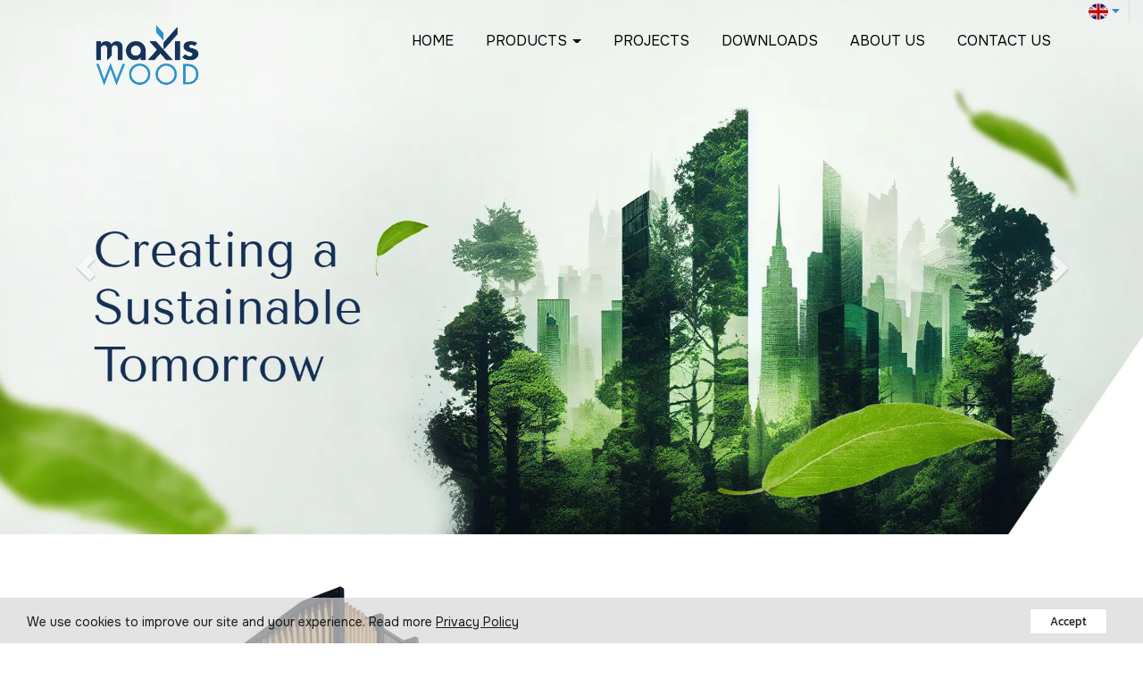

--- FILE ---
content_type: text/html; charset=utf-8
request_url: https://www.maxiswood.com/FilesRender/GetAccessToken
body_size: -319
content:
-jhKJM9HnhewSvF1pPlr1c8ZmKCyjWOZA9XLMDWNMrNFSH4NO0L6VQip_yDD5RICAkKXc2TIt0hm7wcLxI8PyqXQ5Ys1:uOqhmaYd77ITtnC4Q_RmAqrvYwljHR1O76BQGcF1ojlIedrxvTJnlOtuWmSe4FAk0UOUciqEoCLNrLVkA8SIuJjDZiE1

--- FILE ---
content_type: text/html; charset=utf-8
request_url: https://www.maxiswood.com/FilesRender/RenderPartialFile?id=66700ecb241f8a003153d3e0&manage=false&admin=false&pagename=projects&DomainID=66d57ca40f8110092cfebd1a&masterPageID=p23-tower-asoke
body_size: 2540
content:

  <section>
    <div class="itopplus-banner">
      <div class="container">
        <div class="col-md-2 col-md-offset-0 zIndex-logo padding">
          <div class="itopplus-logo">
<div id="controlBanner" >
                <a target="">
                    <img lang="https://itp1.itopfile.com/ImageServer/z_itp_19042023ft59/0/0/Artboard2@3xz-z715865834360.png" style="width:100%;" class="banner_fixedImage"/>
                </a>


</div>
          </div>
        </div>
        <div class="col-md-10 col-md-offset-0 zIndex-menu padding">
          <div class="itopplus-menu">
<div id="controlMenu">






<div class="itpHideMenuUncomplete" style="display: none;">
    <nav id="nav-menu" class="navbar navbar-default" role="navigation" style="margin-bottom:0;">
                <div class="navbar-header">
                        <button type="button" id="itpMenuSideBar" class="navbar-toggle navbar-btn toggleSidebar pull-left">
                            <div class="navbar-inline">
                                <span class="sr-only">Toggle navigation</span>
                                <span class="icon-bar"></span>
                                <span class="icon-bar"></span>
                                <span class="icon-bar"></span>
                            </div>
                            <div class="navbar-inline">
                                <span class="text-bar">MENU</span>
                            </div>
                        </button>

            <a class="navbar-brand visible-xs menu-mobile-custom closelyclick" href="tel:0817514412" id="itpphonemobile"><i class="fas fa-phone"></i></a>
        <a class="navbar-brand visible-xs menu-mobile-custom closelyclick" data-toggle="collapse" data-target="#main-navbar-flag" id="languagemobile">
                <img ng-repeat="lang in $root.LanguageActive" ng-if="lang._id == $root.LanguageReal" ng-src="https://resource1.itopplus.com/Images/flag/{{lang.CultureUI}}1{{lang.extFlag}}" class="img-circle" width="25" height="25" border="0" />
        </a>
            <a class="navbar-brand visible-xs menu-mobile-custom closelyclick old-image-icon-facebook" href="https://www.facebook.com/MaxisProductsThailand" id="itpfacebookmobile"><i class="fab fa-facebook-f ITPsizeFacebook" aria-hidden="true"></i></a>
            <a class="navbar-brand menu-mobile-custom closelyclick new-image-icon-facebook" style="display:none;" href="https://www.facebook.com/MaxisProductsThailand" id="itpfacebookmobile"><span class="icon-image-faceboox"></span></a>
            <a class="navbar-brand visible-xs menu-mobile-custom closelyclick old-image-icon-line" href="http://line.me/ti/p/~@maxiswood" id="itplinemobile"><i class="fab fa-line ITPsizeLine" aria-hidden="true"></i></a>
            <a class="navbar-brand menu-mobile-custom closelyclick new-image-icon-line" style="display:none;" href="http://line.me/ti/p/~@maxiswood" id="itplinemobile"><span class="icon-image-line"></span></a>
                    <a class="navbar-brand visible-xs menu-mobile-custom closelyclick customLink" href="https://api.whatsapp.com/send/?phone=66814076616&amp;text&amp;type=phone_number&amp;app_absent=0" target="_blank" style="width: 60px;">
                        <img src="http://itp1.itopfile.com/ImageServer/z_itp_19042023ft59/0/0/whatsappz-z1391737449568.png" style="width: 100%;" />
                    </a>

                </div>


        <div class="clearfix"></div>
        <div class="nav-visible visible-xs">
            <div class="nav-visible collapse navbar-collapse" id="main-navbar-flag">
                <ul class="nav-visible nav navbar-nav">
                    <li class="divider"></li>




                    <li ng-repeat="langs in $root.LanguageActive">
                        <div class="lang{{langs._id}}">
                            <a role="menuitem" tabindex="-1" ng-click="SwitchLang(langs._id)">
                                <div class="row">
                                    <div class="col-sm-offset-4 col-xs-offset-2 col-sm-1 col-xs-2">
                                        <div class="langFlag{{langs._id}}">
                                                <img ng-src="https://resource1.itopplus.com/Images/flag/{{langs.CultureUI}}{{langs.extFlag}}" Title="{{langs.Name}}" alt="{{langs.Name}}" class="img-responsive" />
                                        </div>
                                    </div>
                                    <div class="col-sm-7 col-xs-8" style="display: table-cell; vertical-align: middle;">
                                        <span class="langChar{{langs._id}}">
                                            {{langs.Name}} ({{langs.CultureUI}})
                                        </span>
                                    </div>
                                </div>
                            </a>
                        </div>
                    </li>
                    <li class="divider"></li>
                </ul>
            </div>
            <div ng-controller="SearchController" class="nav-visible collapse navbar-collapse" id="main-navbar-search">
                <ul class="nav-visible nav navbar-nav">
                    <li>
                        <div class="form-group" style="margin:10px;">
                            <form class="form-search ">
                                <div class="input-group">
                                    <input class="form-control search-query input-sm searchAuto" type="text" ng-enter="searchALL(searchValue,0)" ng-model="searchValue.searchText" placeholder="Search" custom-autofocus>
                                    <span class="input-group-btn">
                                        <button type="button" class="btn btn-default btn-sm" ng-click="searchALL(searchValue,0)">
                                            <i class="fas fa-search"></i>
                                        </button>
                                    </span>
                                </div>
                            </form>
                        </div>
                    </li>
                </ul>
            </div>
            <div class="nav-visible collapse navbar-collapse" id="main-navbar-curren">
                <ul class="nav-visible nav navbar-nav">
                    <li class="divider"></li>




                    <li class="divider"></li>
                </ul>
            </div>
        </div>

        <div class="collapse navbar-collapse" id="main-navbar-collapse">
        <ul id="itopplus-nav-bar" class="nav navbar-nav itopplus-nav-bar">
                            <li class="" id="menu64672da414a5e11c409e2891">
                                    <a href="/HOME" >
                                        HOME
                                    </a>



                            </li>
                            <li class="dropdown dropdown-sub " id="menu66701095917d910013e5e8a4">
                                    <a href="/PRODUCTS" class="dropdown-toggle cursor" data-toggle="dropdown" >
                                        PRODUCTS


                                        <span class="caret dropdown-menu-all "></span>
                                    </a>
                                        <ul class="dropdown-menu dropdown-menu-all " id="menusub66701095917d910013e5e8a4">
                            <li class="itopplus-sidebar-menu-parent " id="menu667395a4094fe70013e56339">
                                    <a href="/SOFFIT_Sla_CLAD" >
                                        SOFFIT/CLAD
                                    </a>



                            </li>
                            <li class="itopplus-sidebar-menu-parent " id="menu667395aa094fe70013e56347">
                                    <a href="/MAXIS_Und_FACADE" >
                                        MAXIS FACADE
                                    </a>



                            </li>
                            <li class="itopplus-sidebar-menu-parent " id="menu667395af094fe70013e56355">
                                    <a href="/MAXIS_Und_DECK" >
                                        MAXIS DECK
                                    </a>



                            </li>
                            <li class="itopplus-sidebar-menu-parent " id="menu667395b4094fe70013e56363">
                                    <a href="/MAXIS_Und_COAT" >
                                        MAXIS COAT
                                    </a>



                            </li>
                            <li class="itopplus-sidebar-menu-parent " id="menu667395b9094fe70013e56371">
                                    <a href="/FACAD_Und_XTREME" >
                                        FACAD XTREME
                                    </a>



                            </li>
                            <li class="itopplus-sidebar-menu-parent " id="menu667395be094fe70013e5637f">
                                    <a href="/MAXIS_Und_THATCH" >
                                        MAXIS THATCH
                                    </a>



                            </li>
                            <li class="itopplus-sidebar-menu-parent " id="menu667395c3094fe70013e5638e">
                                    <a href="/MAXIS_Und_FLOOR" >
                                        MAXIS FLOOR
                                    </a>



                            </li>
                            <li class="itopplus-sidebar-menu-parent " id="menu667395c7094fe70013e5639c">
                                    <a href="/MAXIS_Und_DOOR" >
                                        MAXIS DOOR
                                    </a>



                            </li>
                            <li class="itopplus-sidebar-menu-parent " id="menu667395cd094fe70013e563ad">
                                    <a href="/MAXIS_Und_FIBRE_Und_REBAR" >
                                        MAXIS FIBRE REBAR
                                    </a>



                            </li>
                            <li class="itopplus-sidebar-menu-parent " id="menu667395d2094fe70013e563bc">
                                    <a href="/RECYCOEX_Und_PAVE" >
                                        RECYCOEX PAVE
                                    </a>



                            </li>



        </ul>




                            </li>
                            <li class="" id="menu6670109a917d910013e5e8b2">
                                    <a href="/PROJECTS" >
                                        PROJECTS
                                    </a>



                            </li>
                            <li class="" id="menu6670109f917d910013e5e8c0">
                                    <a href="/DOWNLOADS" >
                                        DOWNLOADS
                                    </a>



                            </li>
                            <li class="" id="menu667010a50908560013bef560">
                                    <a href="/ABOUT_Und_US" >
                                        ABOUT US
                                    </a>



                            </li>
                            <li class="hidden" id="menu66751b55eb77b4001378315f">
                                    <a href="/NEWS_Und__Amp__Und_EVENT" >
                                        NEWS &amp; EVENT
                                    </a>



                            </li>
                            <li class="" id="menu667010aa0908560013bef579">
                                    <a href="/CONTACT_Und_US" >
                                        CONTACT US
                                    </a>



                            </li>



        </ul>

        </div>
    </nav>



</div>
        <div class="itopplus-sidebar-main navbar-default animated sidebarClick" id="ItopplusMainSidebar">
            <div class="itopplus-sidebar-container">
                <ul class="itopplus-sidebar-content">


                                    <li class="itopplus-sidebar-menu-single " id="menu64672da414a5e11c409e2891">
                                        <!-- Single Menu -->
                                            <a class="itopplus-menu-sidenav" id="itopplus-menu-parent" href="/HOME" >
                                                HOME
                                            </a>

                                    </li>
                                            <li class="itopplus-sidebar-menu-parent " id="menu66701095917d910013e5e8a4">

                                                    <a href="/PRODUCTS" class="dropdown-toggle cursor itopplus-menu-sidenav" >
                                                        PRODUCTS

                                                        <span class="caret-right dropdown-menu-all "></span>
                                                    </a>
                                                        <ul class="itopplus-sidebar-sub-content">
                            <li class="itopplus-sidebar-menu-child " id="menu667395a4094fe70013e56339">
                                    <a href="/SOFFIT_Sla_CLAD" class="itopplus-menu-sidenav" id="itopplus-menu-child" >
                                        SOFFIT/CLAD
                                    </a>

                            </li>
                            <li class="itopplus-sidebar-menu-child " id="menu667395aa094fe70013e56347">
                                    <a href="/MAXIS_Und_FACADE" class="itopplus-menu-sidenav" id="itopplus-menu-child" >
                                        MAXIS FACADE
                                    </a>

                            </li>
                            <li class="itopplus-sidebar-menu-child " id="menu667395af094fe70013e56355">
                                    <a href="/MAXIS_Und_DECK" class="itopplus-menu-sidenav" id="itopplus-menu-child" >
                                        MAXIS DECK
                                    </a>

                            </li>
                            <li class="itopplus-sidebar-menu-child " id="menu667395b4094fe70013e56363">
                                    <a href="/MAXIS_Und_COAT" class="itopplus-menu-sidenav" id="itopplus-menu-child" >
                                        MAXIS COAT
                                    </a>

                            </li>
                            <li class="itopplus-sidebar-menu-child " id="menu667395b9094fe70013e56371">
                                    <a href="/FACAD_Und_XTREME" class="itopplus-menu-sidenav" id="itopplus-menu-child" >
                                        FACAD XTREME
                                    </a>

                            </li>
                            <li class="itopplus-sidebar-menu-child " id="menu667395be094fe70013e5637f">
                                    <a href="/MAXIS_Und_THATCH" class="itopplus-menu-sidenav" id="itopplus-menu-child" >
                                        MAXIS THATCH
                                    </a>

                            </li>
                            <li class="itopplus-sidebar-menu-child " id="menu667395c3094fe70013e5638e">
                                    <a href="/MAXIS_Und_FLOOR" class="itopplus-menu-sidenav" id="itopplus-menu-child" >
                                        MAXIS FLOOR
                                    </a>

                            </li>
                            <li class="itopplus-sidebar-menu-child " id="menu667395c7094fe70013e5639c">
                                    <a href="/MAXIS_Und_DOOR" class="itopplus-menu-sidenav" id="itopplus-menu-child" >
                                        MAXIS DOOR
                                    </a>

                            </li>
                            <li class="itopplus-sidebar-menu-child " id="menu667395cd094fe70013e563ad">
                                    <a href="/MAXIS_Und_FIBRE_Und_REBAR" class="itopplus-menu-sidenav" id="itopplus-menu-child" >
                                        MAXIS FIBRE REBAR
                                    </a>

                            </li>
                            <li class="itopplus-sidebar-menu-child " id="menu667395d2094fe70013e563bc">
                                    <a href="/RECYCOEX_Und_PAVE" class="itopplus-menu-sidenav" id="itopplus-menu-child" >
                                        RECYCOEX PAVE
                                    </a>

                            </li>

        </ul>


                                            </li>
                                    <li class="itopplus-sidebar-menu-single " id="menu6670109a917d910013e5e8b2">
                                        <!-- Single Menu -->
                                            <a class="itopplus-menu-sidenav" id="itopplus-menu-parent" href="/PROJECTS" >
                                                PROJECTS
                                            </a>

                                    </li>
                                    <li class="itopplus-sidebar-menu-single " id="menu6670109f917d910013e5e8c0">
                                        <!-- Single Menu -->
                                            <a class="itopplus-menu-sidenav" id="itopplus-menu-parent" href="/DOWNLOADS" >
                                                DOWNLOADS
                                            </a>

                                    </li>
                                    <li class="itopplus-sidebar-menu-single " id="menu667010a50908560013bef560">
                                        <!-- Single Menu -->
                                            <a class="itopplus-menu-sidenav" id="itopplus-menu-parent" href="/ABOUT_Und_US" >
                                                ABOUT US
                                            </a>

                                    </li>
                                    <li class="itopplus-sidebar-menu-single hidden" id="menu66751b55eb77b4001378315f">
                                        <!-- Single Menu -->
                                            <a class="itopplus-menu-sidenav" id="itopplus-menu-parent" href="/NEWS_Und__Amp__Und_EVENT" >
                                                NEWS &amp; EVENT
                                            </a>

                                    </li>
                                    <li class="itopplus-sidebar-menu-single " id="menu667010aa0908560013bef579">
                                        <!-- Single Menu -->
                                            <a class="itopplus-menu-sidenav" id="itopplus-menu-parent" href="/CONTACT_Und_US" >
                                                CONTACT US
                                            </a>

                                    </li>

                </ul>
            </div>
        </div>
        <div id="ItopplusBackgroundSidebar" class="itopplus-sidebar-background animated"></div>
<style>
    @media only screen and (min-width: 744px) {
        .navbar-default.navbar-fixed .dropdown-menu {
            max-height: unset !important;
        }
    }

    @media only screen and (max-width: 1023px) and (min-width: 821px) {
        .navbar-header {
            display: none;
        }
    }
</style>

</div>

          </div>
        </div>
      </div>
    </div>
    <div class="itopplus-slide">
      <div  positionindex="4" id="pos4"></div>
    </div>
    <div class="">
      <div  positionindex="7" id="pos7"></div>
    </div>
    <div class="itopplus-pos2">
      <div class="container">
        <div  positionindex="2" id="pos2"></div>
      </div>
    </div>
    <div class="itopplus-bg">
      <div class="container">
        <div  positionindex="8" id="pos8"></div>
      </div>
    </div>
    <div class="itopplus-bg2">
      <div class="container">
        <div  positionindex="9" id="pos9"></div>
      </div>
    </div>
    <div class="container">
      <div  positionindex="10" id="pos10"></div>
    </div>
    <div class="itopplus-bg3">
      <div class="container">
        <div positionindex="11" id="pos11"></div>
      </div>
    </div>
    <div class="container">
      <div  positionindex="12" id="pos12"></div>
    </div>
  </section>

  <footer>
    <div class="itopplus-footer">
      <div class="container">
        <div positionindex="3" id="pos3"></div>
      </div>
    </div>
  </footer>

--- FILE ---
content_type: text/css; charset=utf-8
request_url: https://www.maxiswood.com/customstyle.css?allot=1769093001.0445
body_size: 7845
content:
.itopplus-background {

}
body {
    overflow-x: hidden;
}

.itopplus-bg {
    background-image: url('https://itp1.itopfile.com/ImageServer/z_itp_19042023ft59/0/0/1z-z72191526592.webp');
}

.itopplus-bg3 {
    background-image: url('https://itp1.itopfile.com/ImageServer/z_itp_19042023ft59/0/0/3z-z701445185134.webp');
}

.itopplus-footer {
    background-image: url('https://itp1.itopfile.com/ImageServer/z_itp_19042023ft59/0/0/fz-z584273899606.webp');
}

.navbar-default .navbar-nav>li>a {
    color: #000;
    margin: 0 15px;
    padding: 10px 3px;
}

.navbar-default .navbar-nav>li>a:focus,
.navbar-default .navbar-nav>li>a:hover,
.navbar-default .navbar-nav>li>a:active,
.navbar-default .navbar-nav>.open>a,
.navbar-default .navbar-nav>.open>a:focus,
.navbar-default .navbar-nav>.open>a:hover {
    color: #000 !important;
    box-shadow: 0px 3px 0px 0px #5682c2;
    border-radius: none;
    background: transparent;
    background-color: transparent;
}

.dropdown-menu>li>a {
    color: #000;
    padding: 6px 20px;
}

.dropdown-menu>li>a:focus,
.dropdown-menu>li>a:hover {
    color: #000;
    background: #fff;
    box-shadow: 0px 3px 0px 0px #5682c2;
}



@media screen and (min-width: 1201px) {
    #controlBanner {
        object-fit: contain;
        padding: 15px;
        width: 50%;
        min-width: auto;
        margin: 0 auto;
        transition: .3s;

    }

    #nav-menu {
        margin-top: 2vw;
        text-align: right;
        background-color: transparent;
    }

    .no-js .itopplus-banner {
        position: sticky;
        top: 0;
        z-index: 110;
    }

    .banner-sticky {
        background: #fff !important;
        transition: .3s;
    }
}



@media screen and (min-width : 1366px) {}

@media screen and (min-width : 1900px) {}

@media screen and (max-width : 900px) {}

@media screen and (max-width : 480px) {}

/************font-size***************/

.navbar-default .navbar-nav>li>a {
    font-size: 16px;
}

h1 {
    font-size: 4.125em;
}

h2 {
    font-size: 3.4em;
}

h3 {
    font-size: 2.8em;
}

h4 {
    font-size: 2.4em;
}

h5 {
    font-size: 1.8em;
}

h6 {
    font-size: 1.4em;
}

p, .table-product tbody>tr>td {
    font-size: 16px;
}

.btn-more, .btn-more2, div#formdisplay66dab515ec617b001af1f91c button,
div#formdisplay66dab5feb86274001a77da07 button{
    font-size: 14px;
}

.footer h6, .text-download h6, .table-product thead>tr>th,
.text-page-product h6{
    font-size: 18px;
}

.pt-3 {
	padding-top:3%;
}

.pt-5 {
	padding-top:5%;
}

.pt-8 {
	padding-top:8%;
}

.pt-10 {
	padding-top:10%;
}

/**********************master-page**********************/

.dropdown-menu {
    border: none;
}

.logo-footer {
    width: 45%;
    margin: auto;
}

.footer li {
    display: grid;
    grid-template-columns: 30px auto;
    gap: 10px;
    align-items: center;
    margin: 2% 0;
}

.footer ul {
    list-style: none;
    padding: 0;
}

.social-footer {
    display: grid;
    grid-template-columns: repeat(6, 1fr);
    gap: 10px;
    width: 80%;
}

.footer h6 {
    font-weight: 600;
}

.footer a {
    color: #fff;
}

.footer a:hover, .contact-page a:hover , 
.product-page a:hover, .table-product a:hover{
    color: #5682c2;
}

.footer li p {
    margin: 0;
}

.footer h6, .footer p {
    margin-bottom: 5%;
}

figure.effect-jazz {
    background: transparent;
}

figure.effect-jazz figcaption::after,
.boderedlayoutClient{
    border: none;
}

.sect-about {
    padding-top: 22%;
    padding-left: 17%;
    padding-right: 20%;
}

.sect-about h2, .sect-about h6, .sect-about02 h2,
.sect-product h1, .view-product h6, .view-product h2,
.sect-project h2, .head-page h2, .download-page h4,
.about-page h3, .about-page02 h2, .about-page03 h3,
.contact-page h4, .form-contact h3, .product-page h5,
.product-remark h4, h3.managerHeader{
    font-family: "Tenor Sans", sans-serif !important;
}

.sect-branch {
    font-family: "Tenor Sans","Noto Sans Thai", sans-serif !important;
}


.sect-about h2, .sect-about02 h2, .view-product h6, 
.view-product h2, .download-page h4 , .about-page02 h2,
.about-page03 h3, .contact-page h4, h3.managerHeader{
    color: #143056;
}

.sect-project h2, .contact-page a, .product-page a,
.table-product a{
    color: #3d3a33;
}

.sect-about h6 {
    color: #000;
}

.sect-about hr {
    border-color: #143056;
    margin: 7% 0 9%;
    width: 105px;
    border-width: 4px;
}

.head-page hr {
    width: 105px;
    border-width: 4px;
    margin-left: 0;
    border-color: #143056;
}

.sect-about p {
    text-align: justify;
    line-height: 28px;
    font-family: "Onest", sans-serif;
}

.sect-about02 h2, .about-page02 h2, .about-page03 h3 {
    margin-bottom: 4%;
    line-height: 58px;
}

.sect-about02 p {
    margin: 0;
    line-height: 28px;
    font-family: "Onest", sans-serif;
    margin-bottom: 8%;
}

.btn-more {
    font-family: "Onest", sans-serif;
    background: #5682c2;
    width: fit-content;
    padding: 1rem 2rem;
    color: #fff;
    display: inline-block;
    -webkit-transform: perspective(1px) translateZ(0);
    transform: perspective(1px) translateZ(0);
    position: relative;
    -webkit-transition-property: color;
    transition-property: color;
    -webkit-transition-duration: 0.3s;
    transition-duration: 0.3s;
}

.btn-more2 {
    width: fit-content;
    color: #000;
    font-family: "Onest", sans-serif;
    padding: 0.25rem;
    border-bottom: 1px solid #000;
    display: inline-block;
    -webkit-transform: perspective(1px) translateZ(0);
    transform: perspective(1px) translateZ(0);
    position: relative;
    -webkit-transition-property: color;
    transition-property: color;
    -webkit-transition-duration: 0.3s;
    transition-duration: 0.3s;
}

.sect-about02 {
    margin-bottom: 18%;
    margin-right: 15%;
}

.sect-product h1, .form-contact h3, .product-remark h4 {
    text-align: center;
    letter-spacing: 15px;
    margin-bottom: 32%;
}

.image-sect-product {
    display: grid;
    grid-template-columns: 55% 42%;
    gap: 20px;
    margin-top: 10%;
    margin-bottom: 20%;
    overflow: hidden;
}

div#mainmenu6673a1beeb77b4001378145d,
div#mainmenu66bb3e39915fd300136f6428{
    background-image: url(http://itp1.itopfile.com/ImageServer/z_itp_19042023ft59/1140/0/Rectangle7z-z1700298877712.webp);
    background-repeat: no-repeat;
    background-size: cover;
    background-position: right;
    margin-top: -309px;
}

.view-product {
    margin-top: 12%;
}

.view-product h2 {
    margin-bottom: 5%;
    margin-top: 3%;
}

.sect-project hr {
    border-color: #143056;
    width: 105px;
    border-width: 4px;
    margin-left: 0;
}

.download-page hr {
    width: 60px;
    border-width: 4px;
    margin-left: 0;
    border-color: #3d3a33;
}

.sect-project {
    display: flex;
    justify-content: space-between;
    align-items: center;
    margin-bottom: 2%;
}

.sect-slogan h1 {
    margin-top: 2%;
    font-size: 5em;
}

.sect-slogan h4 {
    margin-bottom: 0;
}

.sect-slogan {
    margin-left: 15%;
    padding-left: 3%;
    border-left: 1px solid #143056;
    color: #143056;
    padding-bottom: 10%;
    font-family: "Tenor Sans", sans-serif;
    margin-bottom: 27%;
    margin-top: 3%;
}

.eapps-widget-toolbar {
    display: none;
}

.img-project img {
    margin-bottom: 20px;
    padding: 0 5px;
}

div#Component6673a8e2a8d1e00013720f64 .pagination,
.Text_seller2, div#Component6673b2d7f956df001318cde2 strong,
div#Component6673b2d7f956df001318cde2 .pagination,
div#Component66751b77eb77b40013783196 strong,
div#Component66bb3e3a915fd300136f6442 .pagination,
div#Component66bb3f69127b780013ec8a3b .pagination{
    display: none;
}

div#Component6673a8e2a8d1e00013720f64 .col-md-4.col-sm-4.col-xs-12,
div#Component6673c9b5f956df001318d201 .col-md-4.col-sm-4.col-xs-12,
div#Component66bb3e3a915fd300136f6442 .col-md-4.col-sm-4.col-xs-12,
div#Component66f61c1518d52d0013e5ee7f .col-md-4.col-sm-4.col-xs-12,
div#Component66bb3f69127b780013ec8a3b .col-md-4.col-sm-4.col-xs-12{
    width: 25%;
    padding: 0 1% !important;
}

.pre-project {
    text-align: left;
    padding: 6% 0;
}

.pre-project h6, .pre-news h6, .text-download h6,
.text-page-product h6{
    font-weight: 400;
    color: #000;
    margin-bottom: 6%;
    line-height: 26px;
}

.about-page p, .about-page02 p, .about-page03 p, .product-page p {
    line-height: 26px;
    font-family: "Onest", sans-serif;
}

div#Component6673a8e2a8d1e00013720f64 .Contentmanager .template1 .template-panel,
div#Component6673c9b5f956df001318d201 .Contentmanager .template1 .template-panel,
div#Component66bb3e3a915fd300136f6442 .Contentmanager .template1 .template-panel,
div#Component66f61c1518d52d0013e5ee7f .Contentmanager .template1 .template-panel,
div#Component66bb3f69127b780013ec8a3b .Contentmanager .template1 .template-panel{
        padding-bottom: 120%;
    }

div#Component6673a8e2a8d1e00013720f64 .col-md-4.col-sm-4.col-xs-12:nth-child(5n-1) .img,
div#Component6673c9b5f956df001318d201 .col-md-4.col-sm-4.col-xs-12:nth-child(5n-1) .img,
div#Component66bb3e3a915fd300136f6442 .col-md-4.col-sm-4.col-xs-12:nth-child(5n-1) .img,
div#Component66f61c1518d52d0013e5ee7f .col-md-4.col-sm-4.col-xs-12:nth-child(5n-1) .img,
div#Component66bb3f69127b780013ec8a3b .col-md-4.col-sm-4.col-xs-12:nth-child(5n-1) .img{
    clip-path: polygon(100% 0, 100% 60%, 70% 100%, 0 100%, 0 0);
}

div#Component6673b2d7f956df001318cde2 .maxHeight-TP4,
div#Component66751b77eb77b40013783196 .maxHeight-TP4{
    min-height: 200px !important;
    max-height: 200px !important;
    padding: 10px 5px;
}

div#Component6673b2d7f956df001318cde2 .img-container,
div#Component66751b77eb77b40013783196 .img-container{
    padding-bottom: 100%;
}

div#Component6673b2d7f956df001318cde2 .maxHeight-main,
div#Component66751b77eb77b40013783196 .maxHeight-main{
    max-height: 840px;
    padding-right: 6% !important;
}

.pre-news h6, .product-page h5, .sect-branch h5{
    margin-bottom: 2rem;
}

.maxHeight-TP4 .pre-news {
    padding-top: 2%;
    padding-left: 7%;
}

div#Component6673b2d7f956df001318cde2 .maxHeight-main .img-container,
div#Component66751b77eb77b40013783196 .maxHeight-main .img-container{
    padding-bottom: 90%;
}

.maxHeight-main .pre-news {
    padding-top: 1%;
}

.head-page {
    /*background-color: #143056;*/
    padding: 5% 12% 3%;
    clip-path: polygon(100% 0, 100% 40%, 90% 100%, 0 100%, 0 0);
    color: #3d3a33;
    background-image: url(https://itp1.itopfile.com/ImageServer/z_itp_19042023ft59/0/0/3z-z701445185134.webp);
    background-position: center 60%;
    background-repeat: no-repeat;
    background-size: cover;
}

.pre-project h6, .text-page-product h6 {
    display: -webkit-box;
    -webkit-line-clamp: 1;
    -webkit-box-orient: vertical;
    overflow: hidden;
}

.text-download {
    padding: 5% 0;
    height: 140px;
}

div#Component6673d033a8d1e000137216b8 .imgLightbox,
div#Component6673d27feb77b40013781d0b .imgLightbox,
div#Component6673d2e7b0d8840013caf682 .imgLightbox,
div#Component66bb3f7e127b780013ec8a4c .imgLightbox,
div#Component66bb3f7e127b780013ec8a51 .imgLightbox,
div#Component66bb3f7e127b780013ec8a5c .imgLightbox{
    box-shadow: 0 3px #5682c2;
}

.text-download h6, .maxHeight-TP4 .pre-news h6 {
    display: -webkit-box;
    -webkit-line-clamp: 2;
    -webkit-box-orient: vertical;
    overflow: hidden;
}

.download-page , .about-page02 p, .about-page03 p,
.product-page p{
    margin-bottom: 4%;
}

.img-about-page {
    display: grid;
    grid-template-columns: 55% 42%;
    gap: 20px;
    overflow: hidden;
}

.about-page {
    padding-left: 7%;
    padding-top: 2%;
}

.about-page02 {
    padding-right: 9%;
}

.about-page03 {
    padding-left: 9%;
    padding-top: 3%;
}

div#Component6673db4ca8d1e00013721a49 .imgLightbox img,
div#Component66bb3f90127b780013ec8a82 .imgLightbox img{
    clip-path: polygon(100% 0, 100% 60%, 70% 100%, 0 100%, 0 0);
}

div#Component6673dc5deb77b400137820f8 .imgLightbox img,
div#Component66bb3f90127b780013ec8a8b .imgLightbox img{
    clip-path: polygon(70% 0, 100% 35%, 100% 100%, 0 100%, 0 0);
}

.about-paragraph:before {
    content: " ";
    position: absolute;
    width: 30px;
    height: 3px;
    background: #e4e4e4;
    left: 0;
    top: 10px;
}

.about-paragraph {
    text-indent: 40px;
    position: relative;
}

.contact-page li {
    display: grid;
    grid-template-columns: 40px auto;
    gap: 10px;
    align-items: center;
}

.contact-page ul {
    list-style: none;
    padding: 0;
    display: grid;
    grid-template-columns: repeat(2, 1fr);
    gap: 10px;
    margin-top: 5%;
}

.form-contact h3 {
    letter-spacing: 10px;
}

div#formdisplay66dab515ec617b001af1f91c,
div#formdisplay66dab5feb86274001a77da07{
    width: 50%;
    margin: auto;
    margin-top: -330px;
    background: #fff;
    padding: 2%;
}

div#formdisplay66dab515ec617b001af1f91c .col-xs-12.col-sm-3.col-md-3,
div#formdisplay66dab5feb86274001a77da07 .col-xs-12.col-sm-3.col-md-3{
    display: none !important;
}

div#formdisplay66dab515ec617b001af1f91c .col-xs-12.col-sm-6.col-md-6,
div#formdisplay66dab5feb86274001a77da07 .col-xs-12.col-sm-6.col-md-6{
    width: 100%;
}

div#formdisplay66dab515ec617b001af1f91c .form-control,
div#formdisplay66dab5feb86274001a77da07 .form-control{
    box-shadow: none;
    border-radius: 0;
    border-color: #ddd;
    margin-bottom: 1rem;
}

div#formdisplay66dab515ec617b001af1f91c .col-md-offset-3,
div#formdisplay66dab5feb86274001a77da07 .col-md-offset-3{
    margin-left: 0;
    width: 100%;
}

div#formdisplay66dab515ec617b001af1f91c button,
div#formdisplay66dab5feb86274001a77da07 button{
    background-image: none;
    text-shadow: none;
    border: none;
    border-radius: 0;
    padding: 1rem 2rem;
    font-family: "Onest", sans-serif;
    background: #5682c2;
    color:#fff;
    display: inline-block;
    -webkit-transform: perspective(1px) translateZ(0);
    transform: perspective(1px) translateZ(0);
    position: relative;
    -webkit-transition-property: color;
    transition-property: color;
    -webkit-transition-duration: 0.3s;
    transition-duration: 0.3s;
}

div#formdisplay66dab515ec617b001af1f91c .col-md-offset-5,
div#formdisplay66dab5feb86274001a77da07 .col-md-offset-5 {
    margin-left: 0;
    text-align: center;
    width: 100%;
}

div#cookie66dab515ec617b001af1f91c,
div#cookie66dab5feb86274001a77da07{
    padding: 0 2%;
}

.tab-itp-background {
    padding: 0 !important;
}

.pt-30 {
    padding-top: 30%;
}

.TabItpContentLandingPage2>ul>li.active>a,
.TabItpContentLandingPage2>ul>li>a:hover{
    border-color: #5682c2 !important;
}

.contact-page {
    padding-top: 8%;
}

.callbacks_container2 img {
    object-fit: contain;
}

.navPaperContainer {
    display: block !important;
}

.callbacks_nav.next {
    right: 18%;
}

.callbacks_nav {
    left: 18%;
}

.callbacks_nav {
    background-image: url(http://itp1.itopfile.com/ImageServer/z_itp_19042023ft59/76/0/arrowz-z443645514822.webp);
}

.product-remark h4 {
    text-transform: uppercase;
      margin-bottom: 20%;
}

.product-remark ul {
    background: #fff;
    padding: 3%;
    margin-top: -210px;
    display: grid;
    grid-template-columns: repeat(2, 1fr);
    gap: 20px 10px;
}

.product-remark li {
    padding: 2%;
    border-left: 3px solid #ddd;
    list-style: none;
}

.table-product img {
    width: 35% !important;
}

.table-product thead>tr>th, .table-product tbody>tr>td {
    text-align: center;
    padding: 1%;
    vertical-align: middle;
    border: none;
  font-weight: 500;
}

.table-product thead>tr {
    background: #143056;
    color: #fff;
}

.table-product tbody>tr:nth-child(even) {
    background: #f7f7f7;
}

.product-page ol p,
.product-page ul p{
    margin: 1%;
}

div#Component6674ed7beb77b40013782c05,
div#Component6674ebf9094fe70013e57f6c,
div#Component66bb3ebf915fd300136f6520,
div#Component66bb3ed3915fd300136f6546{
    width: 50%;
}

.product-page ul, .product-page ol {
    margin-bottom: 2%;
}

.navbar-nav>li:hover .dropdown-menu {
    display: block;
}

.text-page-product {
    padding-top: 3%;
    margin-bottom: 10%;
}

.btn-more:before, .btn-more2:before, div#formdisplay66dab515ec617b001af1f91c button:before,
div#formdisplay66dab5feb86274001a77da07 button:before{
    content: "";
    position: absolute;
    z-index: -1;
    top: 0;
    left: 0;
    right: 0;
    bottom: 0;
    background:#143056;
    -webkit-transform: scaleX(0);
    transform: scaleX(0);
    -webkit-transform-origin: 0 50%;
    transform-origin: 0 50%;
    -webkit-transition-property: transform;
    transition-property: transform;
    -webkit-transition-duration: 0.3s;
    transition-duration: 0.3s;
    -webkit-transition-timing-function: ease-out;
    transition-timing-function: ease-out;
}

 .btn-more2:before {
       background: #fff;
}

.btn-more2:hover{
      color: #5682c2;
}

.image-sect-product img,
div#Component6673a8e2a8d1e00013720f64 .col-md-4.col-sm-4.col-xs-12 .img, 
div#Component6673c9b5f956df001318d201 .col-md-4.col-sm-4.col-xs-12 .img,
div#Component66f61c1518d52d0013e5ee7f .col-md-4.col-sm-4.col-xs-12 .img,
div#Component6673b2d7f956df001318cde2 .col-md-6 .img,
.social-footer img, div#Component6674fc6e094fe70013e58238 .imgLightbox img,
div#Component6673d033a8d1e000137216b8 .imgLightbox img,
div#Component6673d27feb77b40013781d0b .imgLightbox img,
div#Component6673d2e7b0d8840013caf682 .imgLightbox img,
div#Component66bb3f7e127b780013ec8a4c .imgLightbox img,
div#Component66bb3f7e127b780013ec8a51 .imgLightbox img,
div#Component66bb3f7e127b780013ec8a5c .imgLightbox img,
div#Component66751b77eb77b40013783196 .col-md-6 .img,
.img-about-page img, .contact-page li img,
div#Component66bb3e3a915fd300136f6442 .col-md-4.col-sm-4.col-xs-12 .img, 
div#Component66bb3f69127b780013ec8a3b .col-md-4.col-sm-4.col-xs-12 .img{
    transition: transform 0.2s ease-out;
}

.btn-more:hover:before , .btn-more2:hover:before,
div#Component6673a8e2a8d1e00013720f64 .col-md-4.col-sm-4.col-xs-12:hover .btn-more:before , 
div#Component6673c9b5f956df001318d201 .col-md-4.col-sm-4.col-xs-12:hover .btn-more:before,
div#Component66f61c1518d52d0013e5ee7f .col-md-4.col-sm-4.col-xs-12:hover .btn-more:before,
div#Component6673b2d7f956df001318cde2 .col-md-6:hover .btn-more:before,
div#Component66751b77eb77b40013783196 .col-md-6:hover .btn-more:before,
div#Component6674fc6e094fe70013e58238 .col-md-3:hover .btn-more:before,
div#Component6673d033a8d1e000137216b8 .col-md-3:hover .btn-more:before,
div#Component66bb3f7e127b780013ec8a4c .col-md-3:hover .btn-more:before,
div#Component66bb3f7e127b780013ec8a51 .col-md-3:hover .btn-more:before,
div#Component66bb3f7e127b780013ec8a5c .col-md-3:hover .btn-more:before,
div#Component6673d27feb77b40013781d0b .col-md-3:hover .btn-more:before,
div#Component6673d2e7b0d8840013caf682 .col-md-3:hover .btn-more:before,
div#Component66bb3e3a915fd300136f6442 .col-md-4.col-sm-4.col-xs-12:hover .btn-more:before , 
div#Component66bb3f69127b780013ec8a3b .col-md-4.col-sm-4.col-xs-12:hover .btn-more:before , 
div#formdisplay66dab515ec617b001af1f91c button:hover:before,
div#formdisplay66dab5feb86274001a77da07 button:hover:before{
    -webkit-transform: scaleX(1);
    transform: scaleX(1);
}
.image-sect-product img:hover ,
div#Component6673a8e2a8d1e00013720f64 .col-md-4.col-sm-4.col-xs-12:hover .img, 
div#Component6673c9b5f956df001318d201 .col-md-4.col-sm-4.col-xs-12:hover .img,
div#Component66f61c1518d52d0013e5ee7f .col-md-4.col-sm-4.col-xs-12:hover .img,
div#Component6673b2d7f956df001318cde2 .col-md-6:hover .img,
div#Component66751b77eb77b40013783196 .col-md-6:hover .img,
div#Component6674fc6e094fe70013e58238 .col-md-3:hover .imgLightbox img,
div#Component6673d033a8d1e000137216b8 .col-md-3:hover .imgLightbox img,
div#Component66bb3f7e127b780013ec8a4c .col-md-3:hover .imgLightbox img,
div#Component66bb3f7e127b780013ec8a51 .col-md-3:hover .imgLightbox img,
div#Component66bb3f7e127b780013ec8a5c .col-md-3:hover .imgLightbox img,
div#Component6673d27feb77b40013781d0b .col-md-3:hover .imgLightbox img,
div#Component6673d2e7b0d8840013caf682 .col-md-3:hover .imgLightbox img,
.social-footer img:hover, .img-about-page img:hover, .contact-page li:hover img,
div#Component66bb3e3a915fd300136f6442 .col-md-4.col-sm-4.col-xs-12:hover .img, 
div#Component66bb3f69127b780013ec8a3b .col-md-4.col-sm-4.col-xs-12:hover .img{
    transform: scale(1.05);
}

div#Component6673a8e2a8d1e00013720f64 .col-md-4.col-sm-4.col-xs-12 .img-container, 
div#Component6673c9b5f956df001318d201 .col-md-4.col-sm-4.col-xs-12 .img-container,
div#Component66f61c1518d52d0013e5ee7f .col-md-4.col-sm-4.col-xs-12 .img-container,
div#Component6673b2d7f956df001318cde2 .col-md-6 .img-container,
div#Component66751b77eb77b40013783196 .col-md-6 .img-container,
div#Component6674fc6e094fe70013e58238 .imgLightbox,
div#Component6673d033a8d1e000137216b8 .imgLightbox,
div#Component66bb3f7e127b780013ec8a4c .imgLightbox,
div#Component66bb3f7e127b780013ec8a51 .imgLightbox,
div#Component66bb3f7e127b780013ec8a5c .imgLightbox,
div#Component6673d27feb77b40013781d0b .imgLightbox,
div#Component6673d2e7b0d8840013caf682 .imgLightbox,
div#Component66bb3e3a915fd300136f6442 .col-md-4.col-sm-4.col-xs-12 .img-container, 
div#Component66bb3f69127b780013ec8a3b .col-md-4.col-sm-4.col-xs-12 .img-container{
    overflow: hidden;
}

.nav-template li:hover {
    background-color: transparent;
}

.text-page-product h6, .text-download h6 {
    margin-bottom: 0;
}

.post-time , .fbcomments, .landingpagemanager{
    display: none;
}

.social-icon {
    border-radius: 5px;
  padding-top: 3px;
      width: 30px;
    height: 30px;
}

.btn-fb .social-icon , 
.btn-ln .social-icon {
    background-color: #000;
}

.btn-tw .social-icon {
    margin-top: -3px;
}

.page-header {
    padding-bottom: 0;
    margin: 3% 0 0;
    border-bottom: none;
}

    .social-share {
        top: -20px;
    }

.TabItpContentLandingPage2>ul {
    width: 100%;
}

.ITPcookiebar {
  width: 100% !important;
    background-color: rgb(215 215 215 / 70%) !important;
    color: #171717;
}

.buttonExampleSite {
    border-radius: 0 !important;
    border: 1px solid #ddd !important;
    color: #171717 !important;
}

.buttonExampleSite:hover {
    background: #1b3e8d !important;
    color: #ffffff !important;
}

.ITPlinkToCookiepage:hover {
    color: #1b3e8d !important;
}

.itpPDPALandingPage ,
.ITP-pdpa-template-contentFont{
    font-size: 16px !important;
    margin-bottom: 3% !important;
}

.ITP-pdpa-template-titleFont {
    font-size: 20px !important;
    font-weight: 600 !important;
}

.ITP-pdpa-template-contentFont {
    line-height: 28px;
}

.itpPDPALandingPage {
    margin-top: 3% !important;
}

.head-page.page-master {
    height: 210px;
}

.head-page.page-master h2 {
    height: 50px;
}

h3.managerHeader {
    position: absolute;
    top: -145px;
    left: 20px;
}

.download-brochure p {
    margin-bottom: 2%;
}
.download-brochure, .sect-branch {
    text-align: center;
}
.download-brochure img {
    width: 10% !important;
    margin-bottom: 1%;
}

.sect-branch {
    color: #000;
    margin-bottom: 2%;
}
/********************responsive************************/

@media screen and (min-width : 1900px) {

.navbar-default .navbar-nav>li>a {
    font-size: 20px;
}

h1 {
    font-size: 4.625em;
}

h2 {
    font-size: 3.8em;
}

h3 {
    font-size: 3.2em;
}

h4 {
    font-size: 2.8em;
}

h5 {
    font-size: 2.4em;
}

h6 {
    font-size: 1.8em;
}

p, .table-product tbody>tr>td {
    font-size: 20px;
}

.btn-more, .btn-more2, div#formdisplay66dab515ec617b001af1f91c button,
div#formdisplay66dab5feb86274001a77da07 button,
  .dropdown-menu>li>a, .product-page ol li::marker{
    font-size: 18px;
}

.footer h6, .text-download h6, .table-product thead>tr>th,
.text-page-product h6{
    font-size: 22px;
}

.sect-slogan h1 {
    font-size: 7em;
}
  
  .sect-about p, .sect-about02 p {
    line-height: 34px;
}
  
  .pre-project h6, .pre-news h6, .text-download h6, .text-page-product h6,
  .about-page p, .about-page02 p, .about-page03 p, .product-page p{
    line-height: 32px;
}
  
  .sect-about02 h2, .about-page02 h2, .about-page03 h3 {
    line-height: 66px;
}
  
  .sect-about h2 {
    margin-bottom: 3%;
}
  
  .sect-about {
    padding-left: 16%;
    padding-right: 26%;
}
  
  .sect-about02 {
    margin-bottom: 26%;
  }
  
  .sect-product h1 {
    margin-bottom: 30%;
}
  
  div#mainmenu6673a1beeb77b4001378145d,
  div#mainmenu66bb3e39915fd300136f6428{
    margin-top: -365px;
}
  
  .view-product h2 {
    margin-top: 0;
}
  
  .image-sect-product {
    margin-bottom: 15%;
}
  
  .pre-project {
    padding: 8% 0;
}
  
  .pre-project h6 {
    margin-bottom: 8%;
}
  
  .sect-slogan {
    margin-bottom: 29%;
    margin-top: 10%;
}
  
  div#Component6673b2d7f956df001318cde2 .maxHeight-TP4, 
  div#Component66751b77eb77b40013783196 .maxHeight-TP4 {
    min-height: 240px !important;
    max-height: 240px !important;
  }
  
  .product-remark h4 {
    margin-bottom: 17%;
}
  
  .product-page p {
    margin-bottom: 3%;
}
  
  .img-project img {
    margin-bottom: 30px;
}
  
  .text-download {
    height: 170px;
}
  
  .contact-page ul {
    gap: 15px 10px;
}
  
  .contact-page li {
    grid-template-columns: 50px auto;
}
  
  .form-contact h3 {
    margin-bottom: 27%;
}
  
  div#formdisplay66dab515ec617b001af1f91c .form-control,
  div#formdisplay66dab5feb86274001a77da07 .form-control{
    font-size: 16px !important;
}
  
 div#formdisplay66dab515ec617b001af1f91c input.form-control,
  div#formdisplay66dab5feb86274001a77da07 input.form-control{
    height: 45px;
}
  
  .TabItpContentLandingPage2>ul>li>a>span {
    font-size: 24px !important;
}
  
  .ITP-pdpa-template-titleFont {
    font-size: 24px !important;
  }
  
  .ITP-pdpa-template-contentFont {
    line-height: 34px;
    font-size: 20px !important;
}
  
  h3.managerHeader {
    left: -30px;
    top: -165px;
}
  
  .head-page.page-master {
    height: 250px;
}
  
  .head-page.page-master h2 {
    height: 58px;
}
}

@media screen and (max-width : 1366px) {

.sect-about {
    padding-top: 20%;
    padding-left: 15%;
    padding-right: 15%;
}
  
  h2 {
    font-size: 3.2em;
}
  
  .sect-product h1, .form-contact h3, .product-remark h4 {
    letter-spacing: 13px;
}
  
  .head-page {
    padding: 7% 12% 5%;
}
  
  .product-page p {
    margin-bottom: 3%;
}
}

@media screen and (max-width : 1200px) {

    .sect-about {
        padding-top: 15%;
        padding-left: 9%;
        padding-right: 12%;
    }
  
      h2 {
        font-size: 2.8em;
    }
  
  .sect-about02 h2, .about-page02 h2, .about-page03 h3 {
    line-height: 48px;
}
  
  .sect-about02 {
    margin-right: 5%;
}
  
  div#mainmenu6673a1beeb77b4001378145d,
  div#mainmenu66bb3e39915fd300136f6428{
    margin-top: -266px;
}
  
.sect-slogan {
        margin-top: 5%;
        margin-bottom: 25%;
    }
  
  .sect-slogan h1 {
    font-size: 4em;
}
  
  .maxHeight-TP4 .pre-news {
    padding-top: 0;
  }
  
  
  .maxHeight-TP4 p {
    display: none;
}
  
  div#Component6673b2d7f956df001318cde2 .maxHeight-TP4, 
  div#Component66751b77eb77b40013783196 .maxHeight-TP4 {
    min-height: 165px !important;
    max-height: 165px !important;
  }
  
  h1 {
    font-size: 3.6em;
}
  
  .product-remark ul {
    margin-top: -165px;
}
  
  .text-download {
    height: auto;
    margin-bottom: 5%;
}

.text-download h6 {
    height: 52px;
}
  
  h4 {
    font-size: 2.2em;
}
  
  div#formdisplay66dab515ec617b001af1f91c,
  div#formdisplay66dab5feb86274001a77da07{
    margin-top: -270px;
}
}

@media screen and (max-width : 900px) {

    .sect-about {
        padding-top: 0;
        padding-left: 7%;
        padding-right: 3%;
    }
  
  div#mainmenu66738d2aeb77b400137810ad .col-md-4.col-sm-4.col-xs-12,
  div#mainmenu66739590eb77b400137811aa .col-md-4.col-sm-4.col-xs-12{
    width: 100%;
    text-align: center;
}
  
      h1 {
        font-size: 3.4em;
    }
  
      h2 {
        font-size: 2.6em;
    }
  
  .sect-about02 {
        margin-right: 7%;
    }
  
  .itopplus-bg {
    background-size: contain;
}
  
  div#mainmenu66739c00e5c9030013e5c0bc .col-md-5.col-sm-5.col-xs-12,
  div#mainmenu6673d840a8d1e000137218d3 .col-md-5.col-sm-5.col-xs-12{
    width: 100%;
}
  
  .sect-about02 p {
    margin-bottom: 3%;
}
  
      .sect-about02 {
        margin-right: 0;
        margin-bottom: 35%;
    }
  
  .sect-about02 h2 {
    margin-bottom: 2%;
    line-height: inherit;
}
.sect-about02 h2 br {
    display: none;
}
  
      div#mainmenu6673a1beeb77b4001378145d,
  div#mainmenu66bb3e39915fd300136f6428{
        margin-top: -220px;
    }
  
      .sect-slogan {
        margin-top: 2%;
  }
  
  div#Component6673b2d7f956df001318cde2 .maxHeight-main, 
  div#Component66751b77eb77b40013783196 .maxHeight-main {
    padding-right: 1% !important;
}
  
  .maxHeight-TP4 .pre-news h6 {
    margin-top: 0;
    margin-bottom: 1rem;
}
  
  .maxHeight-TP4 .pre-news {
    padding-left: 3%;
}
  
      div#Component6673b2d7f956df001318cde2 .maxHeight-TP4, 
  div#Component66751b77eb77b40013783196 .maxHeight-TP4 {
        min-height: 140px !important;
        max-height: 140px !important;
        padding: 10px 0;
    }
  
  div#Component6673b2d7f956df001318cde2 .img-container, 
  div#Component66751b77eb77b40013783196 .img-container {
    padding-bottom: 160%;
}
  
  div#Component6673b2d7f956df001318cde2 .col-md-6.col-sm-8.col-xs-12, 
  div#Component66751b77eb77b40013783196 .col-md-6.col-sm-8.col-xs-12, 
  div#Component6673b2d7f956df001318cde2 .col-md-6.col-sm-4.col-xs-12, 
  div#Component66751b77eb77b40013783196 .col-md-6.col-sm-4.col-xs-12 {
    width: 50%;
}
  
  .text-page-product {
    padding-top: 5%;
  }
  
  .text-page-product h6, .text-download h6 {
    margin-bottom: 2%;
}
  
      .product-remark ul {
        margin-top: -140px;
    }
  
  .table-product img {
    width: 30% !important;
}
  
  .contact-page {
    padding-top: 0;
}
  
      h4 {
        font-size: 1.8em;
    }
  
  div#Component6673f05af956df001318d8fd {
    padding-left: 10%;
}
  
  h3 {
    font-size: 2.6em;
}
  
div#formdisplay66dab515ec617b001af1f91c,
div#formdisplay66dab5feb86274001a77da07{
        margin-top: -220px;
    }
  
  .TabItpContentLandingPage2>ul>li {
    width: 50%;
}
  
.TabItpContentLandingPage2>ul {
    display: flex;
}
  
      .sect-product h1, .form-contact h3, .product-remark h4 {
        letter-spacing: 10px;
    }
  
  .head-page.page-master {
    height: 180px;
}
  
  .head-page.page-master h2 {
    height: 40px;
}
  
    h3.managerHeader {
        top: -155px;
        left: 35px;
    }
  
  .head-page {
        padding: 7% 7% 5%;
    }
}

@media screen and (max-width : 480px) {

div#imagesControl66738c6ea8d1e00013720b28,
  div#mainmenu66739c00e5c9030013e5c0bc>div,
  div#imagesControl6674fc6e094fe70013e58238,
  div#imagesControl6673d033a8d1e000137216b8,
  div#imagesControl6673d27feb77b40013781d0b,
  div#imagesControl6673d2e7b0d8840013caf682,
  div#mainmenu6673d840a8d1e000137218d3>div,
  div#imagesControl6673db4ca8d1e00013721a49,
  div#imagesControl6673dc5deb77b400137820f8,
  div#mainmenu6673d8b6eb77b40013781f82>div,
  div#mainmenu6673db1ae5c9030013e5d210>div,
  div#mainmenu6673dc54f956df001318d5ac>div,
  .sect-about, .about-page03, .tab-content,
  div#imagesControl6678f1cb2b426d001a951efb{
    padding: 0 !important;
}
  
  div#contentnewmode667010e2bdcfd500131e0b40 {
    display: none;
}
  
  .sect-about p, .sect-about02 p, .pre-project h6, .pre-news h6, 
  .text-download h6, .text-page-product h6, .about-page p, 
  .about-page02 p, .about-page03 p, .product-page p, .sect-about02 h2,
  .about-page02 h2, .about-page03 h3 {
    line-height: inherit;
}
  
   .sect-about p {
    text-align: left;
}
  
 br , .social-share{
    display: none;
}
  
      .sect-about02 h2 {
        margin-bottom: 4%;
  }
  
      h2 {
        font-size: 30px;
    }
  
      h3 {
        font-size: 28px;
    }
  
   h4 {
        font-size: 26px;
    }
  
  h5 {
        font-size: 22px;
    }
  
  h6 {
        font-size: 18px;
    }
  
  div#mainmenu6673a1beeb77b4001378145d,
  div#mainmenu66bb3e39915fd300136f6428{
        margin-top: -80px;
    }
  
      h1 {
        font-size: 2.8em;
    }
  
  div#Component6673a8e2a8d1e00013720f64 .col-md-4.col-sm-4.col-xs-12, 
  div#Component6673c9b5f956df001318d201 .col-md-4.col-sm-4.col-xs-12,
  div#Component66bb3e3a915fd300136f6442 .col-md-4.col-sm-4.col-xs-12,
  div#Component66f61c1518d52d0013e5ee7f .col-md-4.col-sm-4.col-xs-12,
div#Component66bb3f69127b780013ec8a3b .col-md-4.col-sm-4.col-xs-12{
    width: 50%;
    padding: 0 2% !important;
}
  
  .pre-project {
    margin-bottom: 15%;
}
  
  .btn-more, .btn-more2, div#formdisplay66dab515ec617b001af1f91c button,
  div#formdisplay66dab5feb86274001a77da07 button{
    padding: 0.75rem 1rem;
}
  
      .sect-slogan h1 {
        font-size: 3em;
    }
  
  .sect-slogan {
        margin-top: 2%;
        margin-bottom: 125%;
    }
  
      div#Component6673b2d7f956df001318cde2 .col-md-6.col-sm-8.col-xs-12, 
  div#Component66751b77eb77b40013783196 .col-md-6.col-sm-8.col-xs-12, 
  div#Component6673b2d7f956df001318cde2 .col-md-6.col-sm-4.col-xs-12, 
  div#Component66751b77eb77b40013783196 .col-md-6.col-sm-4.col-xs-12 {
        width: 100%;
        padding: 0 !important;
        margin-bottom: 10%;
    }
  
      div#Component6673b2d7f956df001318cde2 .img-container {
        padding-bottom: 130%;
    }
  
   div#Component66751b77eb77b40013783196 .img-container {
        padding-bottom: 90%;
    }
  
      div#Component6673b2d7f956df001318cde2 .maxHeight-TP4 {
        min-height: 135px !important;
        max-height: 135px !important;
  }
  
  div#Component6674fc6e094fe70013e58238 .col-md-3.col-sm-4.col-xs-12 {
    width: 50%;
}
  
      .text-page-product h6, .text-download h6 {
        margin-bottom: 4%;
    }
  
      .product-page p {
        margin-bottom: 8%;
    }
  
  .callbacks_nav.next {
    right: -30px;
}
  
  .callbacks_nav {
    left: -30px;
}
  
  .product-remark h4 {
    margin-bottom: 30%;
    margin-top: 5%;
}
  
  .product-remark ul {
        margin-top: -85px;
        grid-template-columns: repeat(1, 1fr);
        gap: 15px;
        padding: 5%;
    }
  
 .head-page h2 {
        font-size: 28px;
    }
  
      .table-product img {
        width: 130% !important;
    }
  
  .table-product thead>tr>th {
    font-size: 14px;
    padding: 1rem !important;
}
  
  div#Component6674ed7beb77b40013782c05, 
  div#Component6674ebf9094fe70013e57f6c,
  div#Component66bb3ebf915fd300136f6520,
  div#Component66bb3ed3915fd300136f6546,
  div#Component66751b77eb77b40013783196 .col-md-4.col-sm-4.col-xs-4, 
  div#Component66751b77eb77b40013783196 .col-md-8.col-sm-8.col-xs-8{
    width: 100%;
}
  
  div#Component6673a8e2a8d1e00013720f6f .col-md-12.text-justify {
    padding: 0 2%;
}
  
  .text-download h6 {
    height: 40px;
}
  
  .about-page {
    padding-left: 0;
    padding-top: 5%;
}
  
  div#mainmenu6673db1ae5c9030013e5d210 .none-middle-mid .none-middle-mid,
  div#mainmenu66bb3f90127b780013ec8a81 .none-middle-mid .none-middle-mid{
    display: block;
}
  
div#mainmenu6673db1ae5c9030013e5d210 .none-middle-mid,
  div#mainmenu66bb3f90127b780013ec8a81 .none-middle-mid{
    display: flex;
    flex-wrap: wrap-reverse;
}
  
  .contact-page ul {
    grid-template-columns: repeat(1, 1fr);
    margin-bottom: 8%;
}
  
      div#Component6673f05af956df001318d8fd {
        padding-left: 0;
    }
  
div#formdisplay66dab515ec617b001af1f91c,
div#formdisplay66dab5feb86274001a77da07{
        margin-top: -85px;
        width: 100%;
    }
  
      .sect-product h1, .form-contact h3, .product-remark h4 {
        letter-spacing: 7px;
    }
  
  .form-contact {
    padding-top: 10%;
}
  
  div#Component6673b2d7f956df001318cde2 .maxHeight-main, 
  div#Component66751b77eb77b40013783196 .maxHeight-main {
    max-height: unset;
  }
  
      .maxHeight-TP4 .pre-news {
        padding-left: 0;
    }
  
  .pre-news h6 {
    margin-top: 0;
}
  
  .maxHeight-main .pre-news, .maxHeight-TP4 .pre-news {
    padding-top: 4%;
}
  
  div#Component66751b77eb77b40013783196 .maxHeight-TP4 {
    min-height: unset !important;
    max-height: unset !important;
}
  
  .maxHeight-TP4 .pre-news h6 {
    margin-bottom: 2rem;
}
  
  div#Component6673b2d7f956df001318cde2 .col-md-6.col-sm-4.col-xs-12 {
    margin-bottom: 7%;
}
   .ITPcookiebar {
    padding: 3%;
    display: flex !important;
}
  
  .ITPcookieLeftText {
    /* color: white; */
    float: unset !important;
    padding-left: 0 !important;
    padding-top: 0 !important;
}
  
  .ITPcookieButton {
    float: unset !important;
    padding-right: 0 !important;
    padding-top: 0 !important;
}
  
   .ITPcookieLeftText span {
    font-size: 14px;
}
  
      .head-page.page-master {
        height: 115px;
    }
  
  .head-page.page-master h2 {
        height: 30px;
    }
  
     h3.managerHeader {
        top: -107px;
        left: 0;
    }
  
  .download-brochure img {
    width: 30% !important;
    margin-bottom: 3%;
}
  
  .download-brochure p {
    margin-bottom: 5%;
}
  .about-page02 {
    padding-right: 0;
}
}


.form-contact span {
    display: none;
}

a.customLink img{
    width: 33px !important;
   filter: brightness(0);
  
}



--- FILE ---
content_type: text/css
request_url: https://resource1.itopplus.com/ShareDrive/Template/66700ecb241f8a003153d3e0/css/main.css
body_size: 943
content:
@font-face{font-family:"LINE Seed Sans TH";font-weight:100;src:url(https://itp1.itopfile.com/ContentImage/z_itp_130820236l5w/fonts/LINESeedSansTH/LINESeedSansTH_Th.otf) format("opentype")}@font-face{font-family:"LINE Seed Sans TH";font-weight:400;src:url(https://itp1.itopfile.com/ContentImage/z_itp_130820236l5w/fonts/LINESeedSansTH/LINESeedSansTH_Rg.otf) format("opentype")}@font-face{font-family:"LINE Seed Sans TH";font-weight:600;src:url(https://itp1.itopfile.com/ContentImage/z_itp_130820236l5w/fonts/LINESeedSansTH/LINESeedSansTH_Bd.otf) format("opentype")}@font-face{font-family:"LINE Seed Sans TH";font-weight:800;src:url(https://itp1.itopfile.com/ContentImage/z_itp_130820236l5w/fonts/LINESeedSansTH/LINESeedSansTH_XBd.otf) format("opentype")}@font-face{font-family:"LINE Seed Sans TH";font-weight:900;src:url(https://itp1.itopfile.com/ContentImage/z_itp_130820236l5w/fonts/LINESeedSansTH/LINESeedSansTH_He.otf) format("opentype")}@media screen and (min-width :1900px){.container{width:1440px}}body{font-family:Onest,"Noto Sans Thai";color:#444}.itopplus-bg{background-repeat:no-repeat;background-size:cover;background-position:bottom}.itopplus-bg2{background-color:#143056;color:#fff}.itopplus-bg3{background-repeat:no-repeat;background-size:cover}.itopplus-footer{background-position:top;background-repeat:no-repeat;background-size:cover;background-color:#143056;color:#fff}.component-menu li{background-color:#fff!important;background:#fff!important}.component-menu a,.component-menu i,.itpSwitchCmp{color:#000!important}.zIndex-pos1{position:relative;z-index:96}.zIndex-pos2{position:relative;z-index:94}.zIndex-pos3{position:relative;z-index:92}.zIndex-pos4{position:relative;z-index:98}.zIndex-menu{position:relative;z-index:100}.zIndex-pos5search{position:relative;z-index:101}.zIndex-logo{position:relative;z-index:110}.navbar-toggle{margin:0}.margin{margin:0!important}.padding{padding:0!important}#main-navbar-collapse{display:inline-block!important;height:fit-content!important}#nav-menu{min-height:0}.navbar-inline{display:grid;place-content:center;place-items:center}#nav-menu>::after,#nav-menu>::before{display:none}#main-navbar-collapse:after,#main-navbar-collapse:before,.navbar-header:after,.navbar-header:before{display:none}@media screen and (max-width:1200px){#controlBanner img{position:fixed;top:5px;left:10px;width:40px!important;z-index:10000}#ItopplusMainSidebar>div,.navbar-header{background:#fff!important}.navbar-header a.visible-xs{filter:contrast(30%)}#ItopplusMainSidebar a{color:#444!important}.navbar-toggle .icon-bar{background-color:#444!important}#nav-menu{position:fixed;width:100%;top:0;left:0;z-index:9999}.navbar-header{display:flex;flex-direction:row-reverse;align-items:center;gap:5px;height:50px;box-shadow:0 0 3px #ccc;width:100%}.navbar-header::after,.navbar-header::before{display:none}#itpMenuSideBar{display:grid;place-items:center;border:none;margin:0!important;padding:0!important;aspect-ratio:1;width:40px;background:0 0!important;background-color:transparent!important}#itpMenuSideBar .navbar-inline:first-child{display:flex;flex-direction:column;gap:5px}#itpMenuSideBar .navbar-inline:first-child>span{margin:0!important}#itpMenuSideBar .navbar-inline:nth-child(2){display:none!important}#ItopplusMainSidebar li{border:none}.navbar-header a.visible-xs i,.navbar-header a:not(a.visible-xs){display:none!important}.navbar-header a.visible-xs{display:grid!important;place-items:center;place-content:center;aspect-ratio:1;width:40px!important;background-size:22px;background-position:center;background-repeat:no-repeat}#itpphonemobile{background-image:url(https://itp1.itopfile.com/ImageServer/z_itp_24092023yxze/0/0/telephone-callz-z85358287594.png)!important}#itpsearchmobile{background-image:url(https://itp1.itopfile.com/ImageServer/z_itp_24092023yxze/0/0/searchz-z802258593714.png)!important}.old-image-icon-facebook{background-image:url(https://itp1.itopfile.com/ImageServer/z_itp_24092023yxze/0/0/fbz-z870717797999.png)!important}.old-image-icon-line{background-image:url(https://itp1.itopfile.com/ImageServer/z_itp_24092023yxze/0/0/linez-z21670262898.png)!important}.old-image-icon-instragram{background-image:url(https://itp1.itopfile.com/ImageServer/z_itp_24092023yxze/0/0/igz-z1587384208209.png)!important}.old-image-icon-youtube{background-image:url(https://itp1.itopfile.com/ImageServer/z_itp_24092023yxze/0/0/ytz-z962652931262.png)!important;background-size:25px!important}#languagemobile{order:10}#language_member_bar{display:none}#main-navbar-collapse{display:none!important}a#languagemobile{filter:unset!important}}